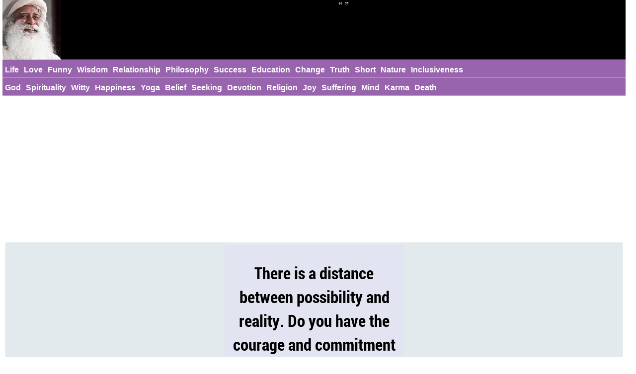

--- FILE ---
content_type: text/html; charset=UTF-8
request_url: https://sadhgurujvquotes.com/quote/2123
body_size: 5685
content:
<!DOCTYPE html>
<html prefix="og: http://ogp.me/ns#">
<head>
<meta name="seznam-wmt" content="fusZjZ5MK1736c39ffONrpdeTfZhG7lh" />
<style>
body{margin:0px auto; padding:0px;font-size: 13px;font-family: Verdana;}
h1,h2{color:#3d7e9a;font-size:20px;font-family:Helvetica;border-bottom:2px #AFB300 solid;display:inline-block}
h2{display:inline-block;margin:0px}
ol li{margin:3px;padding:3px;}
ol li a{color:crimson;font-size:17px;font-family:Helvetica, Verdana;}
#header{height:120px; min-width:300px;}
#logo{background: #fff url(/logo4.jpg) no-repeat 0px 0px; text-indent:-500px;height:120px;width:118px;display:inline-block;margin:0px;top:0;position:absolute;z-index:99;}
#logo_dum{float:left;width:118px;height:120px;}
#logo_plus{display:block;height:120px;width:100%;background:#000;color:#fff;text-align:center;font-size:18px;vertical-align:middle;line-height:1.2;font-family:Candara;top:0px;}
#logo_plus::before{content:"“";} #logo_plus::after{content: "”";}
#menu, #menu2{overflow:hidden;height:35px;border-top:1px solid #bb94bb;border-bottom:1px solid #bb94bb;background:#9864ad;z-index:1}
#menu i, #menu2 i, #moremenu i, #extramenu i{display:inline-block;color:darkseagreen;margin:0px 3px;font-size: 16px;}
#menu i a, #menu2 i a, #menu i b, #menu2 i b, #moremenu i a, #extramenu a{text-decoration:none;margin:6px 1px;font-size:16px;font-weight:bold;padding:5px 1px;display:inline-block;font-family: "Helvetica Neue",Helvetica,Arial,sans-serif;color:#fff;font-style:normal}
#menu i a:hover, #menu2 i a:hover, #menu i b:hover, #menu2 i b:hover{border-bottom:2px solid cadetblue;padding-bottom:1px;}
#more{display:inline-block;color:cornflowerblue;font-weight: bold;cursor: pointer;}
#more a{font-size:15px !important;}
#container{margin:0px 5px auto;width:98%;}
#content{min-height:500px}
#moremenu, #extramenu{border:2px solid #ccc;margin:2px;padding:3px;max-width:320px;}
#moremenu i, #extramenu i{width:145px;display:inline-block;font-style: normal; color: cadetblue;}
#profile{margin:5px;padding:5px;border:1px solid #f2f2f2;background-color:#fdfdfd;border-radius:3px;display:block;}
#propic{width:200px;height:200px;display:inline-block;}
#prodata{display:inline-block;vertical-align:top;margin:0 10px;max-width:850px}
#cats_list{margin:10px;padding:10px;border-radius:3px;border:1px solid #e2eaed;background:#f8fafd;}
#cats_list li{display: inline-block;width:137px; margin:5px;font-size:15px;padding: 3px;}
#cats_list li a{color:#737505;}

.datr::before{ content: "⤷ ";}
.datr{color:tomato;font-size:18px; margin-left:50px;}
.four_plus{background:#EDF5EF !important; border-right:1px solid #3d9a7e !important; border-top:1px solid #3d9a7e !important; border-bottom:1px solid #3d9a7e !important; box-shadow: -1px 4px 2px 1px #aab9ae !important;}
.note{background:#F4FAF4;border:1px solid #ada;padding:10px;border-radius:3px}
.highlightedmenulink{background:darkseagreen;color:#fff;font-weight:bold;padding:0px 5px;margin-left:-5px}

#quotes_images .img{width:340px;background:#f4f7f8;min-height:420px;margin:7px;display:inline-block;vertical-align:top;box-shadow: 0px 2px 5px 2px #c3c7cc;}
#quotes_images .img img{width:340px;height:340px;}
#quotes_images .img b{padding:5px; margin:0 2px; font-size:13px; display:none;border-bottom: 1px dotted #b2c1b6;}
#quotes_images .img b::before{content: "“";}
#quotes_images .img b::after{content: "”";}

    
#quotes_images .img a b{color:#555}
#quotes_images .img p{margin:0 2px; padding: 0 0 6px 0; height:33px; width:336px; display:block; font-size:20px; font-family: "Helvetica Neue",Helvetica,Arial,sans-serif; overflow:hidden; background:#f4f7f8; text-align:center; border-bottom: 1px dotted #b2c1b6;}
#quotes_images .img p a, .quote p a{color:#7d74a0;background:white; border: 1px solid #d2dadd;padding:5px;margin:3px 1px;border-radius:3px;text-decoration:none; display:inline-block;font-size:15px;font-weight: bold;}
#quotes_images .img p a:hover, .quote p a:hover{color:cornflowerblue;}
#quotes_images .img u{font-weight:bolder; font-size:16px; height:35px; padding:3px 10px; display:inline-block; text-decoration:none;}
#quotes_images .img em, .quote em{margin:5px;display:block;max-height:25px;overflow:hidden;text-align: center;}
#quotes_images .img em a, .quote em a{color:#984d92;margin:3px;text-decoration:none;border-bottom:1px dotted;display:inline-block;font-size:15px;font-weight:bold;font-style:normal}
#quotes_images .img em a::before, .quote em a::before{content: "#";}
#quotes_images .img q{height:120px;display:block;color:#444;font-family:'Trebuchet MS', Consolas, verdana;overflow:hidden;margin:0 2px; padding:3px;font-size:14px}
#quotes_text .txt{min-height:50px;display:block;color:#000;font-family:'Trebuchet MS',Consolas, verdana; margin:10px; padding: 10px 15px;font-size:16px; background: #f4f7f8; border:1px solid #e4e7e8; border-left:6px solid #3d7e9a; border-radius:0 5px 5px 0;text-align: justify;height:auto;width:auto !important; box-shadow: -1px 4px 2px 1px #dce4ec;}
#quotes_text .txt::before{content: "“";} #quotes_text .txt::after{content: "”";}
#quotes_text .txt:nth-child(even) {border-left:6px solid #3d9a7e;}
.quote em{font-size:12px;font-style:normal;font-family:monospace}
.stickymenu{position:fixed;top:0;width:98%;border-top:1px solid #8a5198 !important;}
.stickymenu2{position:fixed;top:37px;width:98%;border-bottom:1px solid #8a5198 !important;}
/*
.stickymenu{position:fixed;top:0;width:98%;background: #8fbc8f !important;}
.stickymenu2{position:fixed;top:37px;width:98%;background: #8fbc8f !important;}
.stickymenu i, .stickymenu2 i {color:#fff !important;}
.stickymenu a, .stickymenu2 a {color:#fff !important;}*/
.stickymoremenu{position:fixed !important;top:33px !important;}
.what{background: url('/i/share-color.png') 31px 31px;}
.face{background: url('/i/share-color.png') 0 0;}
.twit{background: url('/i/share-color.png') 0 31px; }
.pint{background: url('/i/share-color.png') 31px 0; }
.text{float: right; min-width: 100px;margin: 5px 20px; font-size: 18px; text-decoration: underline; cursor:pointer}
.what,.face,.twit,.pint{width:30px;height:30px;display: inline-block;filter: grayscale(50%);cursor:pointer}
 
@media screen and (max-width:319px)
{
.quote img{max-width:310px !important}
.quotes_images div img{width:310px !important;}
.quotes_images div{width:310px !important;margin:2px;margin-bottom:5px;}
.quotes_images div p {width:310px !important;}
#container{margin:1px auto;width:99%;}
}
@media screen and (min-width:320px) and (max-width:359px)
{
.quote img{max-width:310px !important}
.quotes_images div img{width:310px !important;}
.quotes_images div{width:310px !important;margin:2px;margin-bottom:5px;}
.quotes_images div p {width:310px !important;}
#container{margin:1px auto;width:99%;}
}
@media screen and (min-width:360px) and (max-width:399px)
{
.quote img{max-width:340px !important}
.quotes_images div img{width:340px !important;}
.quotes_images div{width:350px !important;margin:2px;margin-bottom:5px;}
.quotes_images div p {width:340px !important;}
#container{margin:1px auto;width:99%;}
}
@media screen and (min-width:400px) and (max-width:479px){ .quote img{max-width:380px !important} }
@media screen and (min-width:480px) and (max-width:559px){ .quote img{max-width:460px !important} }
@media screen and (min-width:560px) and (max-width:649px){ .quote img{max-width:540px !important} }
@media screen and (min-width:650px) and (max-width:824px){ }
@media screen and (min-width:825px) and (max-width:864px){ }
@media screen and (min-width:865px) and (max-width:1004px){ }
@media screen and (min-width:1005px){}

</style>

<script>
function Tog(id)
{
    var x=document.getElementById(id);
    if(x)
    {
        if(x.style.display=='none')
        {
            x.style.visibility='visible'; x.style.display='block';
        }
        else if(x.style.display=='block')
        {
            x.style.visibility='hidden';x.style.display='none';
        }
        else
        {
            x.style.visibility='visible'; x.style.display='block';
        }
    }//if(x)
}//tog()

</script>
<link rel="icon" type="image/png" href="/favicon.png" sizes="32x32" />
<link disabled rel="stylesheet" id='sjv_fa' href="https://use.fontawesome.com/releases/v5.6.3/css/all.css" integrity="sha384-UHRtZLI+pbxtHCWp1t77Bi1L4ZtiqrqD80Kn4Z8NTSRyMA2Fd33n5dQ8lWUE00s/" crossorigin="anonymous"> 
<meta name="viewport" content="width=device-width, initial-scale=1">
<meta http-equiv="content-type" content="text/html;charset=utf-8">
<meta name="description" content="There is a distance between possibility and reality. Do you have the courage and commitment to walk this distance? : SadhgurujvQuotes.com">

<link rel="canonical" href="https://sadhgurujvquotes.com/quote/2123" /><meta name="twitter:card" content="summary_large_image" />
<meta name="twitter:site" content="@QuotesSadhguru" />
<meta name="twitter:creator" content="@QuotesSadhguru" />
<meta name="twitter:title" content="There is a distance between possibility and reality. Do you " />
<meta name="twitter:description" content="There is a distance between possibility and reality. Do you have the courage and commitment to walk this distance? : SadhgurujvQuotes.com" />
<meta name="twitter:url" content="https://sadhgurujvquotes.com/quote/2123">
<meta name="twitter:image" content="https://sadhgurujvquotes.com/twitter-2123.png" />
<meta name="twitter:image:alt" content="There is a distance between possibility and reality. Do you " />
<meta name="twitter:domain" content="Sadhgurujvquotes.com" />

<meta property="og:url" content="https://sadhgurujvquotes.com/quote/2123" />
<meta property="og:title" content="There is a distance between possibility and reality. Do you " />
<meta property="og:description" content="There is a distance between possibility and reality. Do you have the courage and commitment to walk this distance? : SadhgurujvQuotes.com" />
<meta property="og:image" content="https://sadhgurujvquotes.com/i/q/21/23.png" /><title>There is a distance between possibility and reality. Do you have the courage and commitment to walk this distance?- Sadhguru</title>

<script data-ad-client="ca-pub-1902062601425102" async src="https://pagead2.googlesyndication.com/pagead/js/adsbygoogle.js"></script>

</head>
<body >
<div id=container>
    <div id=header>
        <div id='logo_dum'>
            <a href='/'>
                <div id='logo'>Sadhguru Quotes</div>
            </a>
        </div>
        <div id='logo_plus'>
            <span></span>
        </div>
    </div><div id=menu>
<i id='more' onclick="Tog('moremenu')" class="fas fa-grip-horizontal_DISABLED_TEMPORARILY" style='float:right;'>
</i>
<i><a href='/life/quotes'>Life</a></i><i><a href='/love/quotes'>Love</a></i><i><a href='/funny/quotes'>Funny</a></i><i><a href='/wisdom/quotes'>Wisdom</a></i><i><a href='/relationship/quotes'>Relationship</a></i><i><a href='/philosophy/quotes'>Philosophy</a></i><i><a href='/success/quotes'>Success</a></i><i><a href='/education/quotes'>Education</a></i><i><a href='/change/quotes'>Change</a></i><i><a href='/truth/quotes'>Truth</a></i><i><a href='/short/quotes'>Short</a></i><i><a href='/nature/quotes'>Nature</a></i><i><a href='/inclusiveness/quotes'>Inclusiveness</a></i></div>

<div id=menu2 style='margin-top:-1px'>
<i><a href='/god/quotes'>God</a></i><i><a href='/spirituality/quotes'>Spirituality</a></i><i><a href='/witty/quotes'>Witty</a></i><i><a href='/happiness/quotes'>Happiness</a></i><i><a href='/yoga/quotes'>Yoga</a></i><i><a href='/belief/quotes'>Belief</a></i><i><a href='/seeking/quotes'>Seeking</a></i><i><a href='/devotion/quotes'>Devotion</a></i><i><a href='/religion/quotes'>Religion</a></i><i><a href='/joy/quotes'>Joy</a></i><i><a href='/suffering/quotes'>Suffering</a></i><i><a href='/mind/quotes'>Mind</a></i><i><a href='/karma/quotes'>Karma</a></i><i><a href='/death/quotes'>Death</a></i></div>
 

<div id='moremenu' style='display:none;z-index:999;right:10px;position:absolute;top:90px;background:#fff;'>
    </div>


<div id='content'>
<div id='profile' class='quote' style='text-align:center; background:#e2eaed; color:#555; font-family:monospace'><img src='/i/q/21/23.png' alt='There is a distance between possibility and reality. Do you have the courage and commitment to walk this distance?'><br>There is a distance between possibility and reality. Do you have the courage and commitment to walk this distance?<br><p><b>Additional information/ Source:</b> https://twitter.com/SadhguruJV/status/1096963719060439040</p><p>Categories: <a href='/inspirational/quotes'>Inspirational</a> <a href='/reality/quotes'>Reality</a> <a href='/possibility/quotes'>Possibility</a> </p></div><br><h2>Similar Quotes</h2><br><br><div id='quotes_images'><div class='img'><a href="/quote/1158">
    <img class=lazy src="/i/ph.png" data-src="/i/q/11/58.png" data-srcset="/i/q/11/58.png"
    alt=" : Funny, Love, Short, Witty Quote">
    </a><b id='1158'>There’s an enormous possibility on Facebook, you can even love those people who don’t even exist</b><p><a href='/funny/quotes'>Funny</a> <a href='/love/quotes'>Love</a> <a href='/short/quotes'>Short</a> <a href='/witty/quotes'>Witty</a> </p><u><i class='what'></i> <i class='pint'></i> <i class='face'></i> <i class='twit'></i>
    <span class='text' onclick='Tog("1158")'>Expand ⇕</span></u></div><div class='img'><a href="/quote/5512">
    <img class=lazy src="/i/ph.png" data-src="/i/q/55/12.png" data-srcset="/i/q/55/12.png"
    alt="yfully : Inspirational, Witty, joy, possibility Quote">
    </a><b id='5512'>Contentment is a poor substitute for joy. It means you have given up on the possibility of living joyfully</b><p><a href='/inspirational/quotes'>Inspirational</a> <a href='/witty/quotes'>Witty</a> <a href='/joy/quotes'>Joy</a> <a href='/possibility/quotes'>Possibility</a> </p><u><i class='what'></i> <i class='pint'></i> <i class='face'></i> <i class='twit'></i>
    <span class='text' onclick='Tog("5512")'>Expand ⇕</span></u></div><div class='img'><a href="/quote/3780">
    <img class=lazy src="/i/ph.png" data-src="/i/q/37/80.png" data-srcset="/i/q/37/80.png"
    alt="recycling process : Truth, Wisdom, reality Quote">
    </a><b id='3780'>You may attach much significance to your birth, life, and death, but for Mother Earth, it is just a recycling process</b><p><a href='/truth/quotes'>Truth</a> <a href='/wisdom/quotes'>Wisdom</a> <a href='/reality/quotes'>Reality</a> </p><u><i class='what'></i> <i class='pint'></i> <i class='face'></i> <i class='twit'></i>
    <span class='text' onclick='Tog("3780")'>Expand ⇕</span></u></div><div class='img'><a href="/quote/4922">
    <img class=lazy src="/i/ph.png" data-src="/i/q/49/22.png" data-srcset="/i/q/49/22.png"
    alt="stential : reality, guru Quote">
    </a><b id='4922'>A Guru is somebody who will destroy your psychological reality, so that you can come down to the existential</b><p><a href='/reality/quotes'>Reality</a> <a href='/guru/quotes'>Guru</a> </p><u><i class='what'></i> <i class='pint'></i> <i class='face'></i> <i class='twit'></i>
    <span class='text' onclick='Tog("4922")'>Expand ⇕</span></u></div><div class='img'><a href="/quote/4866">
    <img class=lazy src="/i/ph.png" data-src="/i/q/48/66.png" data-srcset="/i/q/48/66.png"
    alt=" : Inspirational, Short, One liners, possibility Quote">
    </a><b id='4866'>Those who try to avoid uncertainty only end up avoiding possibilities.</b><p><a href='/inspirational/quotes'>Inspirational</a> <a href='/short/quotes'>Short</a> <a href='/one-liners/quotes'>One liners</a> <a href='/possibility/quotes'>Possibility</a> </p><u><i class='what'></i> <i class='pint'></i> <i class='face'></i> <i class='twit'></i>
    <span class='text' onclick='Tog("4866")'>Expand ⇕</span></u></div><div class='img'><a href="/quote/1246">
    <img class=lazy src="/i/ph.png" data-src="/i/q/12/46.png" data-srcset="/i/q/12/46.png"
    alt=" : Short, Youth, possibility Quote">
    </a><b id='1246'>Youth without purpose is a dangerous possibility, always</b><p><a href='/short/quotes'>Short</a> <a href='/youth/quotes'>Youth</a> <a href='/possibility/quotes'>Possibility</a> </p><u><i class='what'></i> <i class='pint'></i> <i class='face'></i> <i class='twit'></i>
    <span class='text' onclick='Tog("1246")'>Expand ⇕</span></u></div></div><script>document.addEventListener("DOMContentLoaded", function() {
  var lazyImages = [].slice.call(document.querySelectorAll("img.lazy"));;

  if ("IntersectionObserver" in window && "IntersectionObserverEntry" in window && "intersectionRatio" in window.IntersectionObserverEntry.prototype) {
    let lazyImageObserver = new IntersectionObserver(function(entries, observer) {
      entries.forEach(function(entry) {
        if (entry.isIntersecting) {
          let lazyImage = entry.target;
          lazyImage.src = lazyImage.dataset.src;
          lazyImage.srcset = lazyImage.dataset.srcset;
          lazyImage.classList.remove("lazy");
          lazyImageObserver.unobserve(lazyImage);
        }
      });
    });

    lazyImages.forEach(function(lazyImage) {
      lazyImageObserver.observe(lazyImage);
    });
  }
});</script></div></div> 
<div id=footer style='margin:10px;text-align:center;'><style>#footer a{color:Tomato; border-bottom:1px solid;padding:3px; font-size:16px; font-family:verdana}</style>
<a href='/p/contact.php'>Contact</a>
<a href='/p/privacy-policy.php'>Privacy Policy</a>
</div>
<script>
// Enable Font-awesome
document.querySelector("#sjv_fa").removeAttribute('disabled');

window.onscroll=function(){stickbar()};
var navbar=document.getElementById("menu"); var stickymenu=navbar.offsetTop;
var navbar2=document.getElementById("menu2");
var navbarmenu=document.getElementById("moremenu"); var stickymoremenu=navbarmenu.offsetTop;
function stickbar()
{
// STICKY MENUS
if(window.pageYOffset>=stickymenu)
{
navbar.classList.add("stickymenu"); navbar2.classList.add("stickymenu2"); navbarmenu.classList.add("stickymoremenu");
}
else{navbar.classList.remove("stickymenu"); navbar2.classList.remove("stickymenu2"); navbarmenu.classList.remove("stickymoremenu");}}
</script>
<!-- Global site tag (gtag.js) - Google Analytics -->
<script defer src="https://www.googletagmanager.com/gtag/js?id=UA-7539842-30"></script>
<script>
window.dataLayer = window.dataLayer || [];
function gtag(){dataLayer.push(arguments);}
gtag('js', new Date());
gtag('config', 'UA-7539842-30');
</script>
<img src = "https://toplist.cz/count.asp?id=1796587" border = "0" alt = "TOPlist" width = "1"/>
<script charset="UTF-8" src="//web.webpushs.com/js/push/a2db2bf477f4cbbd901fab5bb4398b7f_1.js" defer></script>
<script src='https://ajax.googleapis.com/ajax/libs/jquery/3.4.1/jquery.min.js'></script>
<script>
$(document).ready(function(){
    $(".img u i").click(function()
    {
        this_class=$(this).attr('class');

        this_id=$(this).parent().siblings('b').attr('id');
        this_url="https://sadhgurujvquotes.com/quote/"+this_id;
        this_image="https://sadhgurujvquotes.com"+$(this).parent().siblings('img').attr('data-src');
        this_title=$(this).parent().siblings('b').html().substring(0,200);

        if(this_class=='face'){window.open(encodeURI("https://www.facebook.com/sharer/sharer.php?u="+this_url));}
        if(this_class=='pint'){window.open("http://pinterest.com/pin/create/button/?url="+encodeURI(this_url)+"&media="+encodeURI(this_image)+"&description="+encodeURI(this_title));}
        if(this_class=='twit'){window.open(encodeURI("https://twitter.com/intent/tweet?url="+this_url)+"&text="+encodeURI(this_title)+"&via=QuotesSadhguru");}
        if(this_class=='what'){window.open("https://wa.me/?text="+encodeURI(this_title)+" "+encodeURI(this_url));}

    });
});
</script>
</body>
</html>

--- FILE ---
content_type: text/html; charset=utf-8
request_url: https://www.google.com/recaptcha/api2/aframe
body_size: 267
content:
<!DOCTYPE HTML><html><head><meta http-equiv="content-type" content="text/html; charset=UTF-8"></head><body><script nonce="Nji4Y7x1reuMTyg5L9l0Ow">/** Anti-fraud and anti-abuse applications only. See google.com/recaptcha */ try{var clients={'sodar':'https://pagead2.googlesyndication.com/pagead/sodar?'};window.addEventListener("message",function(a){try{if(a.source===window.parent){var b=JSON.parse(a.data);var c=clients[b['id']];if(c){var d=document.createElement('img');d.src=c+b['params']+'&rc='+(localStorage.getItem("rc::a")?sessionStorage.getItem("rc::b"):"");window.document.body.appendChild(d);sessionStorage.setItem("rc::e",parseInt(sessionStorage.getItem("rc::e")||0)+1);localStorage.setItem("rc::h",'1768659832599');}}}catch(b){}});window.parent.postMessage("_grecaptcha_ready", "*");}catch(b){}</script></body></html>